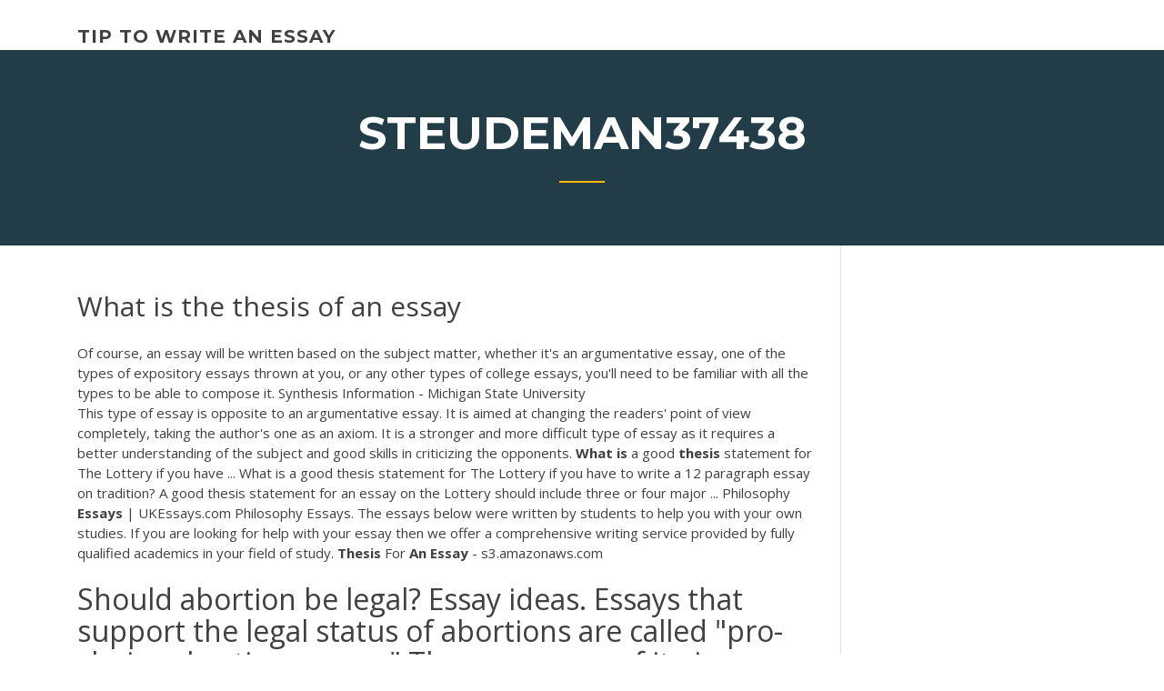

--- FILE ---
content_type: text/html; charset=utf-8
request_url: https://coursezbbv.firebaseapp.com/steudeman37438py/what-is-the-thesis-of-an-essay-1055.html
body_size: 5071
content:
<!doctype html>
<html lang="en-US">
<head>
	<meta charset="UTF-8" />
	<meta name="viewport" content="width=device-width, initial-scale=1" />
	<link rel="profile" href="http://gmpg.org/xfn/11" />
	<title>What is the thesis of an essay ripmq</title>


	<link rel='stylesheet' id='wp-block-library-css' href='https://coursezbbv.firebaseapp.com/wp-includes/css/dist/block-library/style.min.css?ver=5.3' type='text/css' media='all' />
<link rel='stylesheet' id='wp-block-library-theme-css' href='https://coursezbbv.firebaseapp.com/wp-includes/css/dist/block-library/theme.min.css?ver=5.3' type='text/css' media='all' />
<link rel='stylesheet' id='education-lms-fonts-css' href='https://fonts.googleapis.com/css?family=Open+Sans%3A400%2C400i%2C700%2C700i%7CMontserrat%3A300%2C400%2C600%2C700&#038;subset=latin%2Clatin-ext' type='text/css' media='all' />
<link rel='stylesheet' id='bootstrap-css' href='https://coursezbbv.firebaseapp.com/wp-content/themes/education-lms/assets/css/bootstrap.min.css?ver=4.0.0' type='text/css' media='' />
<link rel='stylesheet' id='slick-css' href='https://coursezbbv.firebaseapp.com/wp-content/themes/education-lms/assets/css/slick.css?ver=1.8' type='text/css' media='' />
<link rel='stylesheet' id='font-awesome-css' href='https://coursezbbv.firebaseapp.com/wp-content/themes/education-lms/assets/css/font-awesome.min.css?ver=4.7.0' type='text/css' media='' />
<link rel='stylesheet' id='education-lms-style-css' href='https://coursezbbv.firebaseapp.com/wp-content/themes/education-lms/style.css?ver=5.3' type='text/css' media='all' />
<script type='text/javascript' src='https://coursezbbv.firebaseapp.com/wp-content/themes/education-lms/assets/js/comments.js'></script>
<style id='education-lms-style-inline-css' type='text/css'>

	        button, input[type="button"], input[type="reset"], input[type="submit"],
		    .titlebar .triangled_colored_separator,
		    .widget-area .widget-title::after,
		    .carousel-wrapper h2.title::after,
		    .course-item .course-thumbnail .price,
		    .site-footer .footer-social,
		    .single-lp_course .lp-single-course ul.learn-press-nav-tabs .course-nav.active,
		    .single-lp_course .lp-single-course ul.learn-press-nav-tabs .course-nav:hover,
		    .widget_tag_cloud a:hover,
		    .header-top .header-contact-wrapper .btn-secondary,
            .header-type3 .header-top .header-contact-wrapper .box-icon,
            a.btn-all-courses:hover,
            .course-grid-layout2 .intro-item:before,
            .learnpress .learn-press-pagination .page-numbers > li span,
            .courses-search-widget::after
		     { background: #ffb606; }

            a:hover, a:focus, a:active,
            .main-navigation a:hover,
            .nav-menu ul li.current-menu-item a,
            .nav-menu ul li a:hover,
            .entry-title a:hover,
            .main-navigation .current_page_item > a, .main-navigation .current-menu-item > a, .main-navigation .current_page_ancestor > a, .main-navigation .current-menu-ancestor > a,
            .entry-meta span i,
            .site-footer a:hover,
            .blog .entry-header .entry-date, .archive .entry-header .entry-date,
            .site-footer .copyright-area span,
            .breadcrumbs a:hover span,
            .carousel-wrapper .slick-arrow:hover:before,
            .recent-post-carousel .post-item .btn-readmore:hover,
            .recent-post-carousel .post-item .recent-news-meta span i,
            .recent-post-carousel .post-item .entry-title a:hover,
            .single-lp_course .course-info li i,
            .search-form .search-submit,
            .header-top .header-contact-wrapper li .box-icon i,
            .course-grid-layout2 .intro-item .all-course a:hover,
            .course-filter div.mixitup-control-active, .course-filter div:hover
            {
                color: #ffb606;
            }

		    .recent-post-carousel .post-item .btn-readmore:hover,
		    .carousel-wrapper .slick-arrow:hover,
		    .single-lp_course .lp-single-course .course-curriculum ul.curriculum-sections .section-header,
		    .widget_tag_cloud a:hover,
            .readmore a:hover,
            a.btn-all-courses,
            .learnpress .learn-press-pagination .page-numbers > li span,
            .course-filter div.mixitup-control-active, .course-filter div:hover {
                border-color: #ffb606;
            }
			.container { max-width: 1230px; }
		    .site-branding .site-logo, .site-logo { max-width: 90px; }
		    
		    .topbar .cart-contents { color: #fff; }
		    .topbar .cart-contents i, .topbar .cart-contents { font-size: 14px; }
	
		 .titlebar { background-color: #457992; padding-top: 5%; padding-bottom: 5%; background-image: url(); background-repeat: no-repeat; background-size: cover; background-position: center center;  }
	
</style>
<script type='text/javascript' src='https://coursezbbv.firebaseapp.com/wp-includes/js/jquery/jquery.js?ver=1.12.4-wp'></script>
<script type='text/javascript' src='https://coursezbbv.firebaseapp.com/wp-includes/js/jquery/jquery-migrate.min.js?ver=1.4.1'></script>
<script type='text/javascript' src='https://coursezbbv.firebaseapp.com/wp-content/themes/education-lms/assets/js/slick.min.js?ver=1.8'></script>
<meta name="generator" content="WordPress 7.4 Beta" />
</head>

<body class="archive category  category-17 wp-embed-responsive hfeed">

<div id="page" class="site">
	<a class="skip-link screen-reader-text" href="#content">Skip to content</a>

	<header id="masthead" class="site-header">
        
        <div class="header-default">
            <div class="container">
                <div class="row">
                    <div class="col-md-5 col-lg-4">
                                <div class="site-branding">

            <div class="site-logo">
			                </div>

            <div>
			                        <p class="site-title"><a href="https://coursezbbv.firebaseapp.com/" rel="home">tip to write an essay</a></p>
			                </div>

        </div><!-- .site-branding -->
                            </div>

                    <div class="col-lg-8 pull-right">
                                <a href="#" class="mobile-menu" id="mobile-open"><span></span></a>
        <nav id="site-navigation" class="main-navigation">
		            </nav><!-- #site-navigation -->
                            </div>
                </div>
            </div>
        </div>
			</header><!-- #masthead -->

    <div class="nav-form ">
        <div class="nav-content">
            <div class="nav-spec">
                <nav class="nav-menu">
                                                            <div class="mobile-menu nav-is-visible"><span></span></div>
                                                        </nav>
            </div>
        </div>
    </div>

                <div class="titlebar">
                <div class="container">

					<h1 class="header-title">Steudeman37438</h1>                    <div class="triangled_colored_separator"></div>
                </div>
            </div>
			
	<div id="content" class="site-content">
	<div id="primary" class="content-area">
		<div class="container">
            <div class="row">
                <main id="main" class="site-main col-md-9">

                    <div class="blog-content">
		            
			            
<article id="post-1055" class="post-1055 post type-post status-publish format-standard hentry ">
	<h1 class="entry-title">What is the thesis of an essay</h1>
	<div class="entry-content">
Of course, an essay will be written based on the subject matter, whether it's an argumentative essay, one of the types of expository essays thrown at you, or any other types of college essays, you'll need to be familiar with all the types to be able to compose it. Synthesis Information - Michigan State University
<p>This type of essay is opposite to an argumentative essay. It is aimed at changing the readers' point of view completely, taking the author's one as an axiom. It is a stronger and more difficult type of essay as it requires a better understanding of the subject and good skills in criticizing the opponents. <b>What</b> <b>is</b> a good <b>thesis</b> statement for The Lottery if you have ... What is a good thesis statement for The Lottery if you have to write a 12 paragraph essay on tradition? A good thesis statement for an essay on the Lottery should include three or four major ... Philosophy <b>Essays</b> | UKEssays.com Philosophy Essays. The essays below were written by students to help you with your own studies. If you are looking for help with your essay then we offer a comprehensive writing service provided by fully qualified academics in your field of study. <b>Thesis</b> For <b>An</b> <b>Essay</b> - s3.amazonaws.com</p>
<h2>Should abortion be legal? Essay ideas. Essays that support the legal status of abortions are called "pro-choice abortion essays." The very name of it gives you a plethora of ideas to support your viewpoint, the most important of which is that women have a right to choose what to do with their bodies.</h2>
<p>4 Types of <b>Essays</b> - blog.udemy.com Essays can be a complicated business even for a seasoned college student. There's rules to follow for each different type of essay, and it can be difficult to keep them all in order. If there is an essay in your future, take a look at these four types of essays and remind yourself of what the ... <b>The</b> <b>Thesis</b> Statement - guidetogrammar.org The thesis statement is that sentence or two in your text that contains the focus of your essay and tells your reader what the essay is going to be about. Although it is certainly possible to write a good essay without a thesis statement (many narrative essays , for example, contain only an implied thesis statement), the lack of a thesis statement may well be a symptom of an essay beset by a lack of focus. Where Does The <b>Thesis</b> <b>Of</b> <b>The</b> <b>Essay</b> Go? - ENGLISH FORUMS The thesis can be in its own paragraph, but there is no requirement for that layout. Much depends of course on the length and complexity of the essay-- in a long work, there may be several introductory paragraphs of background on the topic before the writer's thesis is presented. The thesis for a body paragraph is called the topic sentence.</p>
<h3>Examples and Definition Types of <b>Essay</b> - Literary Devices</h3>
<p><span>Student HUB - Help you find ideas</span> Dealing with us is easy, convenient and risk-free because we provide all the needed guarantees ensuring that you will pay only for the best result. <span>Online <b class=sec>Essay</b> Writer Copes With Your Assignment On Time</span> They provide a number of writing services which include writing essays such as argumentative, informative and explorative, review of an article, scientific lab reports, science proposals, dissertation and many others. <span>Private Custom <b class=sec>Essay</b> Writing Service | 100% Anonymous</span> Need a cheap essay writing service? Work with discreet academic writers to safely submit 100% custom-tailored assignments. No questions asked. <span>Custom Dissertation Writing Service For PhD From Expert <b class=sec>Thesis</b>…</span></p>
<h3>History (thesis)  A history essay sometimes referred to as a thesis essay describes an argument or claim about one or more historical events and supports that claim with evidence, arguments, and references. The text makes it clear to the reader why the argument or claim is as such.</h3>
<p>110+ Expository <b>essay</b> topics to get you start writing and end ... An expository essay consists of three parts - introduction, body, and conclusion. An introduction holds your thesis. This statement is a single (most often) sentence summary of what your entire paper is going to be about. It also centers around your topic which we will give you examples of a bit further down. Essay body holds your arguments ... A definition <b>essay</b> <b>is</b> a type of academic writing that ... Definition Essay: Introduction. Start with one of the various techniques, such as a short anecdote, an extended definition, or some open-ended questions. Your introduction should conclude with a clear, precise thesis statement that tells your readers just what the essay will discuss. All body paragraphs directly support the thesis statement. <span class="result__type">PDF</span> <b>Thesis</b> Statements - The Writing Center Thesis Statements What this handout is about This handout describes what a thesis statement is, how thesis statements work in your writing, and how you can discover or refine one for your draft. Introduction Writing in college often takes the form of persuasion—convincing others that you have an</p>
<h2><b>Thesis</b> For <b>An</b> <b>Essay</b> - s3.amazonaws.com</h2>
<p>A thesis statement is generally a single sentence (The last sentence of Intro) within the introductory paragraph of the history (or thesis) essay, which makes a claim or tells the reader exactly what to expect from the rest of the text. It may be the writer's interpretation of what the author or teacher is saying or implying about the topic. <b>The</b> Simplest Way to Write an <b>Essay</b> | Fastweb By creating an essay outline and gathering all the information before writing the actual essay, the essay essentially writes itself. Instead of sitting down and writing an essay, from start to finish, as many students do, it's much easy (and way less time consuming) to do all of your research beforehand, placing each item into a basic outline. From there, the outline contains all of the information you need to create your essay and, the essay essentially writes itself. <b>The</b> Academic <b>Essay</b> - dartmouth.edu Simple thesis statements are eminently preferable in terms of writing an essay for a course. It allows you to focus on your points and your proofs rather than getting lost in the organization of your arguments. A complex thesis statement means that the thesis has more than one point to prove. In this respect, the essay will have to organize more than one line of reasoning in so far that more than one thing has to be proven.</p><p>4 May 2004 ... The thesis statement expresses the central idea of the essay; i.e., ... This  sentence states that the essay will be about why increasing the price of. Short Personal Essay Thesis Sentence - ThoughtCo</p>
<ul><li><a href="https://ghostwritekwnx.firebaseapp.com/luo11248sar/how-to-write-an-introduction-for-an-essay-myk.html">how to write an introduction for an essay</a></li><li><a href="https://writeaaq.firebaseapp.com/mcgauley34327wat/social-media-argumentative-essay-1.html">social media argumentative essay</a></li><li><a href="https://myblog2020ibvs.web.app/trumpp53303gewa/arthur-millers-writing-style-rud.html">arthur millers writing style</a></li><li><a href="https://iwritettw.firebaseapp.com/gut63141zelu/toulmin-model-essay-example-3.html">toulmin model essay example</a></li><li><a href="https://iwriteaea.web.app/yenner8294lowu/write-about-personal-experience-bid.html">write about personal experience</a></li><li><a href="https://myblog2020wkg.web.app/stealy52886xife/sample-research-paper-on-domestic-violence-2.html">sample research paper on domestic violence</a></li><li><a href="https://writersonp.firebaseapp.com/iskra58068runi/how-to-write-an-intro-1.html">how to write an intro</a></li></ul>
	</div><!-- .entry-content -->

	<div class="entry-footer">
		<div class="row">

			<div class="col-md-12">
							</div>

		</div>
	</div>


</article><!-- #post-1055 --></div><!-- #post-1055 -->
</div>
</main><!-- #main -->
<aside id="secondary" class="widget-area col-sm-3">
	<div class="sidebar-inner">
		<section id="search-2" class="widget widget_search"><form role="search" method="get" id="searchform" class="search-form" action="https://coursezbbv.firebaseapp.com/">
    <label for="s">
    	<input type="text" value="" placeholder="Search &hellip;" name="s" id="s" />
    </label>
    <button type="submit" class="search-submit">
        <i class="fa fa-search"></i>
    </button>
    </form></section>		<section id="recent-posts-2" class="widget widget_recent_entries">		<h2 class="widget-title">New Posts</h2>		<ul>
<li>
<a href="https://coursezbbv.firebaseapp.com/morel67999gyj/how-to-quote-in-writing-lava.html">How to quote in writing</a>
</li><li>
<a href="https://coursezbbv.firebaseapp.com/bertelsen88473lij/apa-style-paper-formatting-dam.html">Apa style paper formatting</a>
</li><li>
<a href="https://coursezbbv.firebaseapp.com/bertelsen88473lij/how-to-write-a-paper-using-apa-format-690.html">How to write a paper using apa format</a>
</li><li>
<a href="https://coursezbbv.firebaseapp.com/dumpert19753hyj/essay-helper-free-831.html">Essay helper free</a>
</li><li>
<a href="https://coursezbbv.firebaseapp.com/dagrella29117dawe/free-will-essay-thesis-jahy.html">Free will essay thesis</a>
</li>
</ul>
		</section>    </div>
</aside><!-- #secondary -->
            </div>
        </div>
	</div><!-- #primary -->


	</div><!-- #content -->

	<footer id="colophon" class="site-footer">

		
		<div id="footer" class="container">

			
                        <div class="footer-widgets">
                <div class="row">
                    <div class="col-md-3">
			            		<div id="recent-posts-5" class="widget widget_recent_entries">		<h3 class="widget-title"><span>Featured Posts</span></h3>		<ul>
<li>
<a href="https://coursezbbv.firebaseapp.com/morel67999gyj/can-a-thesis-be-more-than-one-sentence-hegy.html">Can a thesis be more than one sentence</a>
</li><li>
<a href="https://coursezbbv.firebaseapp.com/bertelsen88473lij/bar-exam-essay-score-average-ny.html">Bar exam essay score average</a>
</li><li>
<a href="https://coursezbbv.firebaseapp.com/steudeman37438py/argumentative-essay-on-religion-2860.html">Argumentative essay on religion</a>
</li><li>
<a href="https://coursezbbv.firebaseapp.com/bertelsen88473lij/research-paper-topics-questions-hyze.html">Research paper topics questions</a>
</li><li>
<a href="https://coursezbbv.firebaseapp.com/haraway5871kaqe/how-to-create-a-thesis-statement-2762.html">How to create a thesis statement</a>
</li>
					</ul>
		</div>                    </div>
                    <div class="col-md-3">
			            		<div id="recent-posts-6" class="widget widget_recent_entries">		<h3 class="widget-title"><span>Editors Choice</span></h3>		<ul>
<li>
<a href="https://coursezbbv.firebaseapp.com/bertelsen88473lij/persuasive-essay-outline-examples-3582.html">Persuasive essay outline examples</a>
</li><li>
<a href="https://coursezbbv.firebaseapp.com/steudeman37438py/8-page-research-paper-vuj.html">8 page research paper</a>
</li><li>
<a href="https://coursezbbv.firebaseapp.com/wherley2095jace/all-free-papers-2246.html">All free papers</a>
</li><li>
<a href="https://coursezbbv.firebaseapp.com/bertelsen88473lij/resume-summary-reddit-2040.html">Resume summary reddit</a>
</li><li>
<a href="https://coursezbbv.firebaseapp.com/dagrella29117dawe/topics-on-persuasive-essay-3594.html">Topics on persuasive essay</a>
</li>
					</ul>
		</div>                    </div>
                    <div class="col-md-3">
			            <div id="text-3" class="widget widget_text"><h3 class="widget-title"><span>About US</span></h3>			<div class="textwidget"><p>Does every paragraph address the subject matter of the thesis in some way? Content and Style . Does the essay show that the writer has a knowledge of the audience? Is the length appropriate and adequate? Has the writer used sufficient examples and detail to make his or her points clearly? Has the assignment been addressed?</p>
</div>
		</div>                    </div>
                    <div class="col-md-3">
			                                </div>
                </div>
            </div>
            
            <div class="copyright-area">
                <div class="row">
                    <div class="col-sm-6">
                        <div class="site-info">
	                        Copyright &copy; 2020 <a href="https://coursezbbv.firebaseapp.com/" title="tip to write an essay">tip to write an essay</a> - Education LMS</a> theme by <span>FilaThemes</span></div><!-- .site-info -->
                    </div>
                    <div class="col-sm-6">
                        
                    </div>
                </div>
            </div>

        </div>
	</footer><!-- #colophon -->
</div><!-- #page -->

<script type='text/javascript'>
/* <![CDATA[ */
var Education_LMS = {"menu_sidebar":"left","sticky_header":"0"};
/* ]]> */
</script>
<script type='text/javascript' src='https://coursezbbv.firebaseapp.com/wp-content/themes/education-lms/assets/js/custom.js?ver=5.3'></script>
<script type='text/javascript' src='https://coursezbbv.firebaseapp.com/wp-includes/js/wp-embed.min.js?ver=5.3'></script>
</body>
</html>